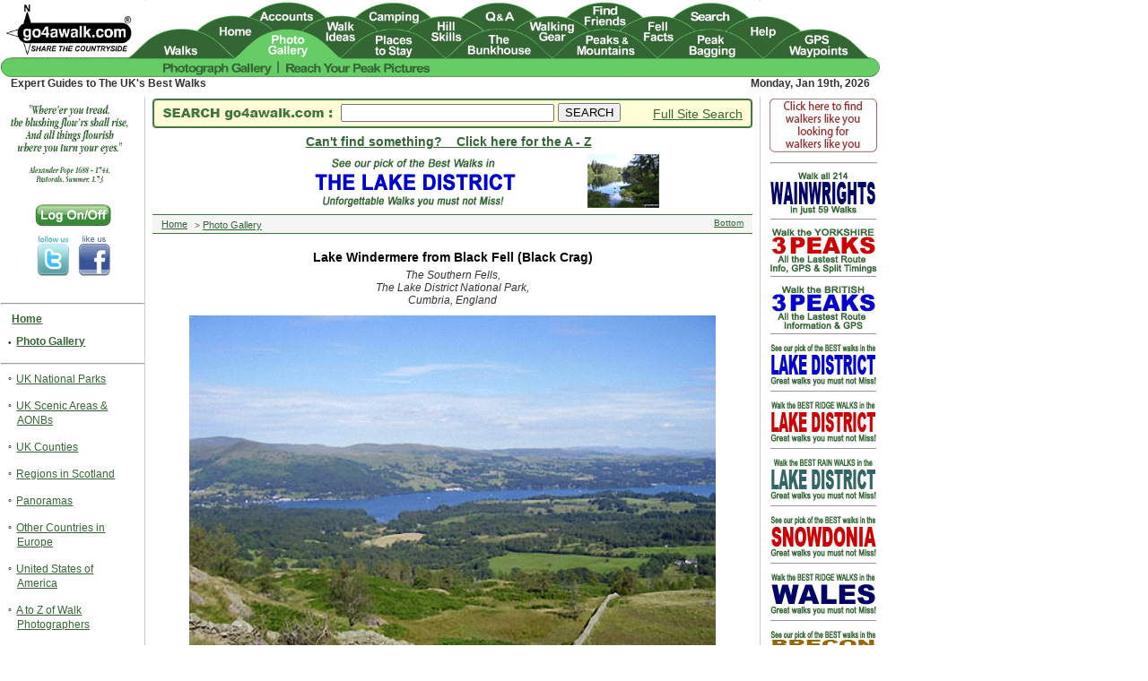

--- FILE ---
content_type: text/html; charset=UTF-8
request_url: https://www.go4awalk.com/userpics/stephencollins48.php
body_size: 36294
content:
<!DOCTYPE html>
<html lang="en">
<head>
<meta charset="UTF-8">
<title>Lake Windermere from Black Fell (Black Crag) in The Southern Fells, The Lake District, Cumbria, England by Stephen Collins (48)</title>
<meta name="description" content="Photo of Lake Windermere from Black Fell (Black Crag) in The Southern Fells, The Lake District, Cumbria, England by Stephen Collins (48)">
<link rel="canonical" href="https://www.go4awalk.com/userpics/stephencollins48.php">
<meta name="pragma" content="no-cache">
<meta name="author" content="go4awalk.com">
<meta name="copyright" content="TMDH Limited &copy; 2000-2026. All rights reserved.">
<meta name="format-detection" content="telephone=no">
<meta name="robots" content="index, follow">
<meta name="revisit-after" content="7 days">
<meta name="document-rights" content="Copyrighted Work">
<meta name="cache-control" content="no-cache">
<meta http-equiv="Content-Type" content="text/html; charset=UTF-8">
<link href="https://www.go4awalk.com/go4awalk_desktop.css" rel="stylesheet">
<link href="https://www.go4awalk.com/css/modal_logon.css" rel="stylesheet">
<script src="https://www.go4awalk.com/jscript/validate_logon_form.js"></script>
<script src="https://www.go4awalk.com/jscript/gmaps/jquery.js?ver=1.12.4"></script>
<script src="https://www.go4awalk.com/jscript/footer.js"></script>
<script src="https://www.go4awalk.com/jscript/contributions.js"></script>
<link href="https://www.go4awalk.com/go4awalk_desktop_photos_25.css" rel="stylesheet" type="text/css">
</head>
<body>
<div id="body" class="mainbody">
<div id="bodytext" class="mainbodytext">

<article>


<h1>Lake Windermere from Black Fell (Black Crag)</h1>
<p class='photo_location'> The Southern Fells, <br>The Lake District National Park, <br>Cumbria, England </p><div align='center'> <img src='https://www.go4awalk.com/walkphotographs/stephencollins48.jpg' width='587px' alt='Lake Windermere from Black Fell (Black Crag)'></div><br>
	
<div class='row'>
  <div class='column1_photogallery'>
    <span class='photo_by_text'>Walk Photograph by:</span>
  </div>
</div>
<div class='row'>
  <div class='column1_photogallery'>
    <p><strong>Stephen Collins (48 of 89) </strong></p>
  </div>
  <div class='column2_photogallery'>
    <p class='photo_by_text'>See: </p>
  </div>
  <div class='column3_photogallery'>
    <p class='photo_by_text'><a href='https://www.go4awalk.com/userpics/stephencollins47.php' target='_top'>Previous</a></p>
  </div>
  <div class='column4_photogallery'>
    <p class='photo_by_text'>|</p>
  </div>
  <div class='column5_photogallery'>
    <p class='photo_by_text'> <a href='https://www.go4awalk.com/userpics/stephencollins49.php' target='_top'>Next</a> </p>
  </div>
  <div class='column6_photogallery'>
    <p class='photo_by_text'>|</p>
  </div>
  <div class='column7_photogallery'>
    <p class='photo_by_text'> <a href='https://www.go4awalk.com/userpics/a-to-z-of-photographers/walk-photographers.php?first=Stephen&amp;last=Collins' target='_top'>All</a></p>
  </div>
</div><ul><li><span class='gallery_more_photos'><a href='https://www.go4awalk.com/userpics/uk-national-parks/lake-district-national-park.php' target='_top'><span class='gallery_more_photos'>See more photos from easy-to-follow circular walks in The Lake District </span></a></span></li></ul><ul><li><span class='gallery_more_photos'><a href='https://www.go4awalk.com/userpics/counties-in-england/y' target='_top'><span class='gallery_more_photos'>See more photos from easy-to-follow circular walks in Cumbria</span></a></span></li></ul><hr><div style='background-color: #000066; padding-top:10px;padding-left:10px;padding-bottom:0px;'><h2>See views like this by using this easy-to-follow circular walk route map:<br><br></h2></div>

	
	
<div id='gmaps-marker-c353' mid='c353' mapid='3' class='wpgmaps_mlist_row'><div class='gmap_list_header'><a id='walkc353'></a>
		  <div class='floatwalknumberleft80'><img src='https://www.go4awalk.com/pics/boot-print-number-icons/boot-print-icon_70_green1.png' alt='Walk 1 Walking Bootprint Icon'></div>
		  <p class='title_gmaps_list'>Walk c353 Holme Fell, Black Fell (Black Crag) and Tarn Hows from Tom Gill</p><p class='description_gmaps_list'>Fine views of Tarn Hows and southern lakeland</p></div>
		  </div>

	<div class='gmap_list_row'>
  
  	<div class='gmap_list_column gmap_list_column_left'>
    <table><tr><td><div class="floatgpsleft80"><a rel="nofollow" href="https://www.go4awalk.com/php/getwaypoints.php?pname=c353#walkc353" rel="nofollow" target="_top"><img src="https://www.go4awalk.com/pics/logos/gps-icon19-110.png" alt="Download GPS Waypoint Data for walk c353" width="80"></a></div> <div class="floatgpxleft80"><a rel="nofollow" href="https://www.go4awalk.com/php/getgpx.php?pname=c353#walkc353" rel="nofollow" target="_top"><img src="https://www.go4awalk.com/pics/logos/gpx-icon19-110.png" alt="Download GPX Waypoint Data for walk c353" width="80"></a></div> <div class="floatpdfleft80"><a rel="nofollow" href="https://www.go4awalk.com/php/getwalkpdf.php?pname=c353#walkc353" rel="nofollow" target="_top"><img src="https://www.go4awalk.com/pics/logos/pdf-icon19-110.png" alt="Download Map and Route Details for walk c353" width="80"></a></div></td></tr></table>
	
	<p class='vitalstatisticstitle'>Vital Statistics:</p>
	<table class='gmaps_infoWindow'><tbody>
	<tr><td>Length:</td><td><strong>8.25 miles</strong> <em>(13 km)</em></td></tr>
	<tr><td>Ascent:</td><td><strong>1,995ft</strong> <em>(608m)</em></td></tr>
	<tr><td>Time:</td><td><strong>5 hrs</strong></td></tr>
	<tr><td>Grade:</td><td><img src='https://www.go4awalk.com/pics/googlemap_pins/grade6_23_with_text.png' alt='Grade 6 Walking Moderate'></td></tr>
	</tbody></table>

  </div>
  <div class='gmap_list_column gmap_list_column_right'>
    <a rel='nofollow' href='https://www.go4awalk.com/php/getwalkpdf.php?pname=c353#walkc353' target='_top'>
	<img src='https://www.go4awalk.com/pics/walk_thumbnails_mobile/c353.png' alt='Walk route map with easy-to-follow route instructions for walk c353 Holme Fell, Black Fell (Black Crag) and Tarn Hows from Tom Gill pdf'></a>
  </div>
</div>

<div class='gmap_list_footer'>
	
	<p class='walksummarytitle'>Route Summary:</p>
	<p class='walksummary'>Tom Gill Car Park&nbsp; - &nbsp;Glen Mary Bridge&nbsp; - &nbsp;Yew Tree Farm&nbsp; - &nbsp;Yew Tree Farm&nbsp; - &nbsp;Harry Guards Wood&nbsp; - &nbsp;Uskdale Gap&nbsp; - &nbsp;<a href='https://www.go4awalk.com/uk-mountains-and-hills/walks-up-holme-fell.php' class='gmap_list' target='_top'>Holme Fell</a>&nbsp; - &nbsp;Holme Hill Wood&nbsp; - &nbsp;<a href='https://www.go4awalk.com/walks/localwalks.php?x=330623&amp;y=501025' target='_top'>Low Tilberthwaite</a>&nbsp; - &nbsp;Hodge Close Quarry&nbsp; - &nbsp;High Tilberthwaite&nbsp; - &nbsp;Wythebank&nbsp; - &nbsp;High Oxenfell Farm&nbsp; - &nbsp;Low Arnside&nbsp; - &nbsp;<a href='https://www.go4awalk.com/uk-mountains-and-hills/walks-up-black-fell-black-crag.php' class='gmap_list' target='_top'>Black Fell (Black Crag)</a>&nbsp; - &nbsp;Iron Keld&nbsp; - &nbsp;Tarn Hows&nbsp; - &nbsp;Tom Gill Waterfalls&nbsp; - &nbsp;Tom Gill Car Park.</p>
	
	<div style='background-color:#F6FAC6;padding-top:5px;padding-left:10px;padding-bottom:10px;'><div class='yellow-box-image-wrapper'><img class='yellow-box-image' src='https://www.go4awalk.com/pics/logos/camera-icon-30.png' alt='Camera Icon'><p class='yellow-box-image-text-list'><a href='https://www.go4awalk.com/walks/walk-search/walk.php?walk=c353'><span class='titlegreen'>See more details &amp; photos from this walk</span></a></p></div>
	
	<div class='yellow-box-image-wrapper'><img class='yellow-box-image' src='https://www.go4awalk.com/pics/googlemap_pins/google-maps-icon-30.png' alt='Google Maps Icon'><p class='yellow-box-image-text-list'><a href='https://www.google.com/maps/search/?api=1&query=54.38987,-3.04643' target='_blank'><span class='titlegreen'>Get directions to the start of this walk</span></a></p></div>
	
</div>
<hr style='height:5px;border:none;color:#333;background-color:#333;'>
</div>

<p><strong>Send us your photographs and pictures of walks and hikes in the British countryside</strong></p>

<p>If you would like to see your digital photographs as part of this collection, please send them as email attachments (configured for any computer) along with your name to:</p>

<p><script>
<!-- 
go4mailvariable='go4awalk.com'
go4mailvariable=('walk_pics' + '@' + go4mailvariable)
document.write('<a href="mailto:' + go4mailvariable + '">' + go4mailvariable + '<\/a>')
 //-->
</script> <noscript><em><strong>[email address]</strong> (NB. This email address is protected by JavaScript. Please enable javascript in your browser preferences)</em></noscript></p>

<p>and we shall do our best to publish them.</p> 

<p><em>(Guide Resolution = 300dpi. At least = 587 pixels (wide) x 440 pixels (high).)</em></p> 

<div class="div.floatpixright"><a href="https://www.facebook.com/go4awalkcom-57913823827/" target="_new"><img src="https://www.go4awalk.com/pics/find-us-on-facebook.jpg" alt="Send us your walking and hiking photographs and pictures via Facebook" border="0" style="float: right;"></a></div>

<p>You can also submit photos via our <a href="https://www.facebook.com/go4awalkcom-57913823827/" target="_new">Facebook Page</a>.</p>

<p><em>NB. Please indicate where each photo was taken.</em></p>

<p>NB. To see photographs and pictures from a particular walk choose your walk from <a href='https://www.go4awalk.com/walks.php' target='_top'><strong>Walks</strong></a> or use our <a href='https://www.go4awalk.com/search/index.php?zoom_per_page=10&amp;zoom_cat[]=0&amp;zoom_and=1&amp;zoom_sort=0' target='_top'><strong>Walk Search</strong></a> facility.</p>

<p>To see photographs and pictures on, of or from a particular Mountain, Peak, Top or Hill select from <a href='https://www.go4awalk.com/uk-mountains-and-hills.php' target='_top'><strong>Peaks &amp; Mountains</strong></a>' or enter the Mountain, Peak, Top or Hill Name into  our '<a href='https://www.go4awalk.com/search/index.php?zoom_per_page=10&amp;zoom_cat[]=2&amp;zoom_and=1&amp;zoom_sort=0' target='_top'><strong>Photo Search</strong></a> facility.</p>


</article>

<!--ZOOMSTOP-->

<div id="breadcrumbtopgraphic" class="breadcrumbtopgraphic">
<img src="https://www.go4awalk.com/pics/breadcrumb_bkground.gif" alt="Breadcrumb Navigation" width="669" height="22">
<div id="breadcrumbtext" class="breadcrumbtext">
<p class="breadcrumbs"><a class="breadcrumbs" href="https://www.go4awalk.com/" rel="nofollow" target="_top"><span class="breadcrumb_link">Home</span></a>  &gt; <a href="https://www.go4awalk.com/photo-gallery.php" rel="nofollow" target="_top"><span class="breadcrumb_link">Photo Gallery</span></a> </p>
<div id="breadcrumbtopbottom" class="breadcrumbtopbottom">
<p class="breadcrumbtopbottom"><a class="breadcrumbs" href="https://www.go4awalk.com/userpics/stephencollins48.php#pagebottom" rel="nofollow"><span class="breadcrumbtopbottom">Bottom</span></a></p>
</div></div></div>
<!-- bottom ads //-->

<hr>
<div id="zone1bottomad" style="position:relative; left:95px; top:0px; width:470px; z-index:1">
<script async src="https://pagead2.googlesyndication.com/pagead/js/adsbygoogle.js?client=ca-pub-1452869793704806"
     crossorigin="anonymous"></script>
<!-- 468x60_googlead -->
<ins class="adsbygoogle"
     style="display:inline-block;width:468px;height:60px"
     data-ad-client="ca-pub-1452869793704806"
     data-ad-slot="6407943213"></ins>
<script>
(adsbygoogle = window.adsbygoogle || []).push({});
</script>
</div>
<hr>
<div class="sharethis-inline-share-buttons"></div>
<br>
<div id="breadcrumbbottomgraphic" class="breadcrumbbottomgraphic">
<img src="https://www.go4awalk.com/pics/breadcrumb_bkground.gif" alt="Breadcrumb Navigation" width="668" height="22">
<div id="breadcrumbbottomtext" class="breadcrumbbottomtext">
<p class="breadcrumbs"><a class="breadcrumbs" href="https://www.go4awalk.com/" rel="nofollow" target="_top"><span class="breadcrumb_link" id="pagebottom">Home</span></a>  &gt; <a href="https://www.go4awalk.com/photo-gallery.php" rel="nofollow" target="_top"><span class="breadcrumb_link">Photo Gallery</span></a> </p>
<div id="breadcrumbsbottom" class="breadcrumbsbottom">
<p class="breadcrumbtopbottom"><a class="breadcrumbs" rel="nofollow" href="https://www.go4awalk.com/userpics/stephencollins48.php#pagetop"><span class="breadcrumbtopbottom">Top</span></a></p>
</div></div></div>
<!--ZOOMSTOP-->
<div id="footer" class="footer">
<p>To contribute to go4awalk.com or to contact us about anything at all - see <a href="https://www.go4awalk.com/talk-to-us.php" rel="help" target="_top">Talk To Us</a>.</p>
<p>For help see <a href="https://www.go4awalk.com/help.php" rel="help" target="_top">Help</a>.</p>
<p>go4awalk.com and go4awalk.co.uk are registered trademarks of TMDH Limited.<br>
Copyright &copy; 2000-2026 TMDH Limited. All rights reserved.</p>
<p><a class='footer' href='https://www.go4awalk.com/legal/copyright.php' target='_top'>Copyright</a> <a class='footer' href='https://www.go4awalk.com/legal/terms.php' target='_top'>Terms &amp; Conditions</a> <a class='footer' href='https://www.go4awalk.com/legal/privacy.php' target='_top'>Privacy Statement</a></p>
<hr>
<p>
<a class="footer" href="https://www.go4awalk.com/contents/a-z_0-9.php" rel="nofollow" target="_top">A&nbsp;-&nbsp;Z</a>
<a class="footer" href="https://www.go4awalk.com/walks.php" target="_top">Walks</a>
<a class="footer" href="https://www.go4awalk.com/index.php" target="_top">Home</a>
<a class="footer" href="https://www.go4awalk.com/logon_2018/register.php" rel="nofollow" target="_top">Log On/Accounts</a>
<a class="footer" href="https://www.go4awalk.com/photo-gallery.php" target="_top">Photo Gallery</a>
<a class="footer" href="https://www.go4awalk.com/walk-ideas-and-collections.php" target="_top">Walk&nbsp;Ideas&nbsp;and&nbsp;Collections</a>
<a class="footer" href="https://www.go4awalk.com/fell-facts.php" target="_top">Fell&nbsp;Facts</a>
<a class="footer" href="https://www.go4awalk.com/hill-skills-and-navigation.php" target="_top">Hill&nbsp;Skills</a>
<a class="footer" href="https://www.go4awalk.com/ask.php" target="_top">Walking&nbsp;Questions&nbsp;and&nbsp;Answers</a>
<a class="footer" href="https://www.go4awalk.com/the-bunkhouse/your-walking-stories.php" target="_top">Your&nbsp;Stories</a>
<a class="footer" href="https://www.go4awalk.com/the-bunkhouse/walking-news-and-discussions.php" target="_top">News</a>
<a class="footer" href="https://www.go4awalk.com/the-bunkhouse/competitions.php"  rel="nofollow" target="_top">Competitions</a>
<a class="footer" href="https://www.go4awalk.com/product-reviews.php" target="_top">Product&nbsp;Reviews/Gear&nbsp;Tests</a>
<a class="footer" href="https://www.go4awalk.com/product-reviews/walking-gear-guides.php" target="_top">Walking&nbsp;Gear&nbsp;Guides</a>
<a class="footer" href="https://www.go4awalk.com/uk-mountains-and-hills.php" target="_top">Peaks&nbsp;and&nbsp;Mountains</a>
<a class="footer" href="https://www.go4awalk.com/peak-bagging.php" target="_top">Peak&nbsp;Bagging</a>
<a class="footer" href="https://www.go4awalk.com/walking-groups-and-new-walking-friends/new-walk-friends.php?pageno=1" target="_top">Find&nbsp;New&nbsp;Walking&nbsp;Friends</a>
<a class="footer" href="https://www.go4awalk.com/camping.php" target="_top">Camping</a>
<a class="footer" href="https://www.go4awalk.com/gps-waypoint-walks.php" target="_top">GPS&nbsp;Waypoints&nbsp;for&nbsp;Walking</a>
<a class="footer" href="https://www.go4awalk.com/contents/index.php" rel="help" target="_top">Contents</a>
<a class="footer" href="https://www.go4awalk.com/search/index.php" rel="nofollow" target="_top">Walk&nbsp;Search</a>
<a class="footer" href="https://www.go4awalk.com/talk-to-us.php" rel="help" target="_top">Talk&nbsp;To&nbsp;Us</a>
<a class="footer" href="https://www.go4awalk.com/help.php" rel="help" target="_top">go4awalk.com&nbsp;Help</a>
<a class="footer" href="https://www.go4awalk.com/walksamples/free_sample_walks.php" rel="help" target="_top">Free&nbsp;Example&nbsp;Walks</a>
<a class="footer" href="https://www.go4awalk.com/talk-to-us/newsletter.php" rel="help" target="_top">Newsletter</a></p>
<a rel="nofollow" style="display:none" href="https://example.com/blackhole/" title="Do NOT follow this link or you will be banned from the site!">www.go4awalk.com</a>

<p>&nbsp;</p>
<p>&nbsp;</p>
<p>&nbsp;</p>
<p>&nbsp;</p><img src="https://www.go4awalk.com/jscript/id.gif" width="1" height="1" alt="id"> 
<script src="https://www.go4awalk.com/jscript/userid.js"></script>
</div>
<!--ZOOMRESTART-->

</div></div>  
<div id="leftmenutop" class="leftmenutop" >
<div align="center"><div id='poetry' style='text-align:center'>
<script src='https://www.go4awalk.com/jscript/poetry.js'></script>
</div></div>

<div id="leftmenulogon" class="leftmenulogon">

<div id='myBtn' style='text-align:center;'><button onclick="document.getElementById('id01').style.display='block'" style='width:auto; z-index:1000;' class='logonbtn'><img src='https://www.go4awalk.com/pics/logon_logoff_green.gif' alt='Log On/Off Button'></button></div>
  
<div id='id01' class='modal-hide'>
	<form class='modal-content animate' action='https://www.go4awalk.com/userpics/stephencollins48.php' method='post'>
    <div class='imgcontainer'>
      <span class='close' onclick='document.getElementById('id01').style.display='none' title='Close Modal'>&times;</span>
      <img src='https://www.go4awalk.com/pics/logos/go4awalk_logo_100x51.jpg' alt='go4awalk.com'>
    </div>

    <div class='logoncontainer'>
    	<h2>Log On</h2>
		<p><label id='uname'><strong>Your Account Email</strong></label></p>
    	<p><input id='email' name='email' placeholder='email' type='text' class='logoninputbox'></p>

		<p><label id='psw'><strong>Your Account Password</strong></label></p>
		<p><input id='password' type='password' name='password' placeholder='Enter Your Password' class='logoninputbox'></p>
	
		<p><label class='see_password_container'>
		<input type='checkbox' onclick='myFunction()'><span class='see_password_checkmark'> &nbsp;&nbsp;&nbsp;&nbsp;&nbsp;&nbsp;&nbsp;&nbsp;See/Show&nbsp;Password</span></label></p>

		<script>
		function myFunction() {
    	var x = document.getElementById('password');
    	if (x.type === 'password') {
        	x.type = 'text';
    	} else {
        	x.type = 'password';
    	}
		}
		</script>


        
      	<p><input name='logon' type='submit' value=' Log On '></p>
		
		<p>Sorry, but your browser does not appear to be accepting our cookies.</p>
          			 		 <p>Cookies must be enabled for you to Log On successfully.</p>
          			 		 <p>See <a href='https://www.go4awalk.com/help/faqs/faqs_loggingon.php' target='_top'><strong>Help &gt; FAQs - Logging On</strong></a> for details on how to enable cookies in your browser.</p>
	<p>For help logging on, see <br><a href='https://www.go4awalk.com/help/faqs/faqs_loggingon.php' rel='help' target='new'><strong>Help &gt; FAQs &gt; Logging On</strong></a>.</p>
	
	</div>

    <div class='logoncontainer' style='background-color:#f1f1f1'>
      <p>Forgotten your Password?</p>
	  <p><a href='https://www.go4awalk.com/talk-to-us/password-hints.php' rel='help'>Get a Password Hint/Reminder</a></p>
	  <p>Want to change your details?</p>
	  <p>See <a href='https://www.go4awalk.com/help/faqs/faqs_passwords.php' rel='help'>FAQs - Passwords</a></p>
	  <p>&nbsp;</p>
	  <p><a href='https://www.go4awalk.com/logon_2018/register.php' rel='nofollow' target='_self'><strong>Register</strong></a></p>
	  <p><a href='https://www.go4awalk.com/logon_2018/thebenefits.php' rel='nofollow' target='_self'>How it works</a></p>
	<p>&nbsp;</p>
	  <p>To close this message click anywhere outside this window</p>
	  <p>*Since this page was last <a href='https://www.go4awalk.com/userpics/stephencollins48.php' rel='nofollow' target='_self'>refreshed</a></p>
				   
	</div>
  </form>
  </div>
<script>
	// Get the modal
var modal = document.getElementById('id01');
	
	// Get the element that closes the modal
var span = document.getElementsByClassName("close")[0];
	
	// When the user clicks on (x), close the modal
span.onclick = function() {
    modal.style.display = "none";
}

	// When the user clicks anywhere outside of the modal, close it
window.onclick = function(event) {
    if (event.target == modal) {
        modal.style.display = "none";
    }
}
</script>
	
<div style='text-align:center;'>
<a class='leftmenu' rel='nofollow' href="https://twitter.com/" target="_blank"><img src="https://www.go4awalk.com/pics/twitter-follow.png" alt="Follow go4awalk.com on Twitter" id="twitter" width="36" height="45" style="margin-right:2px"></a>  

<a class='leftmenu' rel='nofollow' href="https://www.facebook.com/pages/go4awalkcom/57913823827" target="_blank"><img src="https://www.go4awalk.com/pics/facebook-follow.png" id="facebook" width="36" height="45" alt="Follow go4awalk.com on Facebook" title="Follow go4awalk.com on Facebook" style="margin-left:2px"></a>

</div>
<br><hr>

<!--ZOOMSTOP-->
<span class='menuitem'><a class='leftmenu' href="https://www.go4awalk.com/" rel="nofollow" target="_top"><strong>Home</strong></a></span>
<p class="menuitemindent">&#8226; <a class="leftmenu" href="https://www.go4awalk.com/photo-gallery.php" rel="nofollow" target="_top"><strong>Photo Gallery</strong></a></p><hr>
<p class='menuitemindent'>&#176; <a class='leftmenu' href='https://www.go4awalk.com/userpics/uk-national-parks.php' target='_top'>UK National Parks</a></p><p class='menuitemindent'>&#176; <a class='leftmenu' href='https://www.go4awalk.com/userpics/uk-scenic-areas-and-aonbs.php' target='_top'>UK Scenic Areas &amp; AONBs</a></p><p class='menuitemindent'>&#176; <a class='leftmenu' href='https://www.go4awalk.com/userpics/countiesuk.php' target='_top'>UK Counties</a></p><p class='menuitemindent'>&#176; <a class='leftmenu' href='https://www.go4awalk.com/userpics/scotland-regions.php' target='_top'>Regions in Scotland</a></p><p class='menuitemindent'>&#176; <a class='leftmenu' href='https://www.go4awalk.com/userpics/panoramic-photos.php' target='_top'>Panoramas</a></p><p class='menuitemindent'>&#176; <a class='leftmenu' href='https://www.go4awalk.com/userpics/countries-europe.php' target='_top'>Other Countries in Europe</a></p><p class='menuitemindent'>&#176; <a class='leftmenu' href='https://www.go4awalk.com/userpics/usa.php' target='_top'>United States of America</a></p><p class='menuitemindent'>&#176; <a class='leftmenu' href='https://www.go4awalk.com/userpics/a-to-z-of-photographers.php' target='_top'>A to Z of Walk Photographers</a></p><p class='menuitemindent'>&#176; <a class='leftmenu' href='https://www.go4awalk.com/userpics/photos-by-month.php' target='_top'>Walk Photographs listed by month published</a></p><p class='menuitemindent'>&#176; <a class='leftmenu' href='https://www.go4awalk.com/userpics/reach-your-peak/ryparchive.php' target='_top'>Reach Your Peak Photos</a></p>
<hr>

<p class='menuitem'><a class='leftmenu_footer' href='https://www.go4awalk.com/help.php' rel='help' target='_top'><strong>Help</strong></a></p>
	<p class='menuitem'><a class='leftmenu_footer' href='https://www.go4awalk.com/logon_2018/register.php' rel='help' target='_top'><strong>Register</strong></a></p>
	<p class='menuitem'><a class='leftmenu_footer' href='https://www.go4awalk.com/search/index.php' rel='help' target='_top'><strong>Search</strong></a></p>
	<p class='menuitem'><a class='leftmenu_footer' href='https://www.go4awalk.com/talk-to-us.php' rel='help' target='_top'><strong>Contact Us</strong></a></p>
	<p class='menuitem'><a class='leftmenu_footer' href='https://www.go4awalk.com/walksamples/free_sample_walks.php' rel='help' target='_top'><strong>Free Example Walks</strong></a></p>
	<p class='menuitem'><a class='leftmenu_footer' href='https://www.go4awalk.com/talk-to-us/newsletter.php' rel='help' target='_top'><strong>Newsletter</strong></a></p>
	<p class='menuitem'><a class='leftmenu_footer' href='https://www.go4awalk.com/advertising-and-sponsorship.php' rel='help' target='_top'><strong>Advertising &amp; Sponsorship Opportunities</strong></a></p>
	<p class='menuitem'><a class='leftmenu_footer' href='https://www.go4awalk.com/about-go4awalk.php' rel='help' target='_top'><strong>About go4awalk.com</strong></a></p>
	<hr>
</div></div>
<!--ZOOMSTOP-->
<div id="rightmenutop" class="rightmenutop">

<div style='text-align:center; z-index:0'>
<a href="https://www.go4awalk.com/walking-groups-and-new-walking-friends.php" target="_top"><img src="https://www.go4awalk.com/phpads/120x60/findafriend120x60_09.jpg" alt="Find new Friends to go walking with"></a>
<hr style="width:85%;text-align:center;">
</div> 


<!--/* Zone_5.1 */-->
<div id='Zone_5.1' style='text-align:center'>
<p class='rightads'><a href='https://www.go4awalk.com/walk-ideas-and-collections/the-wainwrights/walk-the-wainwrights-in-59-walks.php' target='_top'><img src='https://www.go4awalk.com/phpads/120x60/wainwrights_120x60.jpg' alt='Walk all 214 Wainwrights in just 59 Walks. Download GPS Waypoints - Great Walks you must not miss!'></a></p><p class='rightads'><a href='https://www.go4awalk.com/walk-ideas-and-collections/the-yorkshire-three-peaks.php' target='_top'><img src='https://www.go4awalk.com/phpads/120x60/yorkshire3peaks_120x60.jpg' alt='Walk The Yorkshire Three Peaks Challenge Walk - All the Latest Route Information, GPS Waypoints and Split Times to keep you on Schedule'></a></p><p class='rightads'><a href='https://www.go4awalk.com/ask/britishthreepeaks.php' target='_top'><img src='https://www.go4awalk.com/phpads/120x60/british3peaks_120x60.jpg' alt='Walk The British Three Peaks Challenge Walk - All the Latest Route Information and GPS Waypoints'></a></p><p class='rightads'><a href='https://www.go4awalk.com/walk-ideas-and-collections/the-best-walks/the-lake-district.php' target='_top'><img src='https://www.go4awalk.com/phpads/120x60/lakeland-best-walks_120x60.jpg' alt='See our pick of The Best Walks in The Lake District - Great Walks you must not miss!'></a></p><p class='rightads'><a href='https://www.go4awalk.com/walk-ideas-and-collections/the-best-walks/the-lake-district-ridge-walks.php' target='_top'><img src='https://www.go4awalk.com/phpads/120x60/lakeland-ridge-walks_120x60.jpg' alt='Walk our pick of the Best Lake District Ridge Walks - Great Walks you must not miss!'></a></p><p class='rightads'><a href='https://www.go4awalk.com/walk-ideas-and-collections/the-best-walks/the-lake-district-in-the-rain.php' target='_top'><img src='https://www.go4awalk.com/phpads/120x60/lakeland-rain-walks_120x60.jpg' alt='Walk our pick of the Best Lake District Walks to do in the rain - Great Walks you must not miss!'></a></p><p class='rightads'><a href='https://www.go4awalk.com/walk-ideas-and-collections/the-best-walks/snowdonia.php' target='_top'><img src='https://www.go4awalk.com/phpads/120x60/snowdonia-walks_120x60.jpg' alt='Walk our pick of The Best Walks in Snowdonia - Great Walks you must not miss!'></a></p><p class='rightads'><a href='https://www.go4awalk.com/walk-ideas-and-collections/the-best-walks/ridge-walks-in-wales.php' target='_top'><img src='https://www.go4awalk.com/phpads/120x60/wales-ridge-walks_120x60.jpg' alt='Walk our pick of The Best Ridge Walks in Wales - Walks you must not miss!'></a></p><p class='rightads'><a href='https://www.go4awalk.com/walk-ideas-and-collections/the-best-walks/the-brecon-beacons.php' target='_top'><img src='https://www.go4awalk.com/phpads/120x60/brecon-beacons-walks_120x60.jpg' alt='Walk our pick of The Best Walks in The Brecon Beacons - Great Walks you must not miss!'></a></p><p class='rightads'><a href='https://www.go4awalk.com/walk-ideas-and-collections/the-best-walks/the-yorkshire-dales.php' target='_top'><img src='https://www.go4awalk.com/phpads/120x60/yorkshire-dales-walks_120x60.jpg' alt='Walk our pick of The Best Walks in The Yorkshire Dales - Walks you must not miss!'></a></p><p class='rightads'><a href='https://www.go4awalk.com/walk-ideas-and-collections/the-best-walks/the-peak-district.php' target='_top'><img src='https://www.go4awalk.com/phpads/120x60/peak-district-walks_120x60.jpg' alt='Walk our pick of The Best Walks in The Peak District - Walks you must not miss!'></a></p><p class='rightads'><a href='https://www.go4awalk.com/walk-ideas-and-collections/the-best-walks/the-forest-of-bowland.php' target='_top'><img src='https://www.go4awalk.com/phpads/120x60/forest-of-bowland-walks_120x60.jpg' alt='Walk our pick of The Best Walks in The Forest of Bowland - Walks you must not miss!'></a></p><p class='rightads'><a href='https://www.go4awalk.com/walk-ideas-and-collections/the-best-walks/shropshire.php' target='_top'><img src='https://www.go4awalk.com/phpads/120x60/shropshire-walks_120x60.jpg' alt='Walk our pick of The Best Walks in Shropshire - Walks you must not miss!'></a></p><p class='rightads'><a href='https://www.go4awalk.com/walk-ideas-and-collections/the-best-walks/cheshire.php' target='_top'><img src='https://www.go4awalk.com/phpads/120x60/cheshire-walks_120x60.jpg' alt='Walk our pick of The Best Walks in Cheshire - Walks you must not miss!'></a></p><p class='rightads'><a href='https://www.go4awalk.com/walk-ideas-and-collections/the-best-walks/lancashire.php' target='_top'><img src='https://www.go4awalk.com/phpads/120x60/lancashire-walks_120x60.jpg' alt='Walk our pick of The Best Walks in Lancashire - Walks you must not miss!'></a></p><p class='rightads'><a href='https://www.go4awalk.com/peak-bagging.php' target='_top'><img src='https://www.go4awalk.com/phpads/120x60/peak-bagging_120x60.jpg' alt='Not sure where to walk next? Try Peak Bagging - Great Walks you must not miss!'></a></p><p class='rightads'><a href='https://www.go4awalk.com/walks/national-trail-and-long-distance-path-walks.php' target='_top'><img src='https://www.go4awalk.com/phpads/120x60/national-trail_120x60.jpg' alt='Not sure where to walk next? Walk part of a National Trail - Great Walks you must not miss!'></a></p><p class='rightads'><a href='https://www.go4awalk.com/gps-waypoint-walks.php' target='_top'><img src='https://www.go4awalk.com/phpads/120x60/longpath_gps120x60.jpg' alt='Walks with Downloadable and Uploadable GPS Waypoint Data'></a></p></div>




<div style='text-align:center'><p class='rightads'><a href="https://www.go4awalk.com/product-reviews.php" target="_top">
<img src="https://www.go4awalk.com/phpads/120x60/go4awalk-independent-product-reviews.jpg" alt="Walking Kit and Gear Tested by Walkers"></a></p>
</div>


</div>
<!--ZOOMRESTART-->
<a id="pagetop"></a>
<div id="navbar" class="navbar" style="z-index:0">


<img src="https://www.go4awalk.com/navbars/170.gif" width="980" height="85" usemap="#go4awalk_photos" id="go4awalk_photos" alt="go4awalk Navigational Hills - Photo Gallery" >
<map name="go4awalk_photos">
	
	<area shape="rect" coords="317,68,477,82" href="https://www.go4awalk.com/userpics/reach-your-peak/ryparchive.php" target="_self" alt="Reach Your Peak Walking and Hiking Photos">

	<area shape="rect" coords="181,68,302,82" href="https://www.go4awalk.com/photo-gallery.php" target="_self" alt="Walking and Hiking Photo Gallery">


  	<area shape="poly" coords="218,33,243,18,261,16,279,18,304,33,292,36,262,65,233,39" href="https://www.go4awalk.com/" target="_top" alt="go4awalk.com Home">

    <area shape="poly" coords="335,33,360,18,378,16,396,18,423,36,409,36,379,65,350,39" href="https://www.go4awalk.com/walk-ideas-and-collections.php" target="_top" alt="Walk Ideas and Collections">

    <area shape="poly" coords="453,33,478,18,496,16,514,18,541,36,527,36,497,65,468,39" href="https://www.go4awalk.com/hill-skills-and-navigation.php" target="_top" alt="Navigation Skills, What to Wear and What to Take with you when Walking and Hiking in the UK">

    <area shape="poly" coords="572,33,597,18,615,16,633,18,660,36,646,36,616,65,587,39" href="https://www.go4awalk.com/product-reviews.php" target="_top" alt="UK Walking and Hiking Gear and Gear Tests">

    <area shape="poly" coords="689,33,714,18,732,16,750,18,777,36,763,36,733,65,704,39" href="https://www.go4awalk.com/fell-facts.php" target="_top" alt="Fell Facts">

    <area shape="poly" coords="807,33,832,18,850,16,868,18,895,36,881,36,851,65,822,39" href="https://www.go4awalk.com/help.php" target="_top" alt="go4awalk.com Help">

    
    <area shape="poly" coords="143,64,261,64,243,47,231,38,203,30,175,37,160,48" href="https://www.go4awalk.com/walks.php" target="_self" alt="Walk Route Maps">
    
	<area shape="poly" coords="261,64,379,64,361,47,349,38,321,30,293,37,278,48" href="https://www.go4awalk.com/photo-gallery.php" target="_self" alt="UK Walking and Hiking Photo Gallery">
	
    <area shape="poly" coords="379,64,497,64,479,47,467,38,439,30,411,37,396,48" href="https://www.go4awalk.com/accommodation.php" target="_self" alt="Cottages and Accommodation for Walking and Hiking in the UK">
	
  	<area shape="poly" coords="496,64,614,64,596,47,584,38,556,30,528,37,513,48" href="https://www.go4awalk.com/the-bunkhouse.php" target="_self" alt="UK Walking and Hiking Bunkhouse">
	
  	<area shape="poly" coords="615,64,733,64,715,47,703,38,675,30,647,37,632,48" href="https://www.go4awalk.com/uk-mountains-and-hills.php" target="_self" alt="UK Mountains and Hills">
	
  	<area shape="poly" coords="732,64,850,64,832,47,820,38,792,30,764,37,749,48" href="https://www.go4awalk.com/peak-bagging.php" target="_self" alt="Peak Bagging">
	
  	<area shape="poly" coords="850,64,968,64,950,47,938,38,910,30,882,37,867,48" href="https://www.go4awalk.com/gps-waypoint-walks.php" target="_self" alt="GPS Waypoints for Walking and Hiking in the UK">
    
    
    <area shape="poly" coords="277,17,297,5,318,0,343,5,363,18,334,34,318,30,304,34" href="https://www.go4awalk.com/logon_2018/register.php" target="_self" alt="Log On and Accounts">
    
  	<area shape="poly" coords="394,17,414,5,435,0,460,5,480,18,451,34,435,30,421,34" href="https://www.go4awalk.com/camping.php" target="_self" alt="Camping">
    
  	<area shape="poly" coords="513,17,533,5,554,0,579,5,599,18,570,34,554,30,540,34" href="https://www.go4awalk.com/ask.php" target="_self" alt="UK Walking and Hiking Questions and Answers">
    
  	<area shape="poly" coords="630,17,650,5,671,0,696,5,716,18,687,34,671,30,657,34" href="https://www.go4awalk.com/walking-groups-and-new-walking-friends.php" target="_self" alt="Find new UK Walking and Hiking Friends">
    
    <area shape="poly" coords="748,17,768,5,789,0,814,5,834,18,805,34,789,30,775,34" href="https://www.go4awalk.com/search/index.php" target="_self" alt="Search go4awalk.com">
	
    
</map>
<div id="navbyline" class="navbyline">
<p class="datetextleft">Expert Guides to The UK&#39;s Best Walks</p>
</div>

<div id="navdate" class="navdate">
<p class="datetextright">
Monday, Jan 19th, 2026</p>
</div></div>

<div id="searchbox" style="position:absolute; left:170px; top:110px; width:370px; z-index:0">
<img src="https://www.go4awalk.com/pics/searchbox/searchbox-go4awalk.jpg" alt="Home Page Search Box Graphic" width="669" height="33">
</div>

<div id="searchboxform" style="position:absolute; left:380px; top:115px; width:600px; z-index:0">
<form action="https://www.go4awalk.com/search/search_go4awalk_site.php" method="get" name="searchterm" target="_top" id="searchterm">
<input name="searchterm" type="text" size="32" maxlength="100" class="searchbox">
<input type="submit" name="Submit" value="SEARCH">
</form>
</div>

<div id="sitesearch" style="position:absolute; left:678px; top:118px; width:200px; z-index:0; text-align: center;"><a href="https://www.go4awalk.com/search/index.php" target="_top">Full Site Search</a></div>

<div id="atozlink" style="position:absolute; left:265px; top:149px; width:470px; z-index:0">
<p class="searchatozlinktext"><a href="https://www.go4awalk.com/contents/a-z_0-9.php" target="_top"><span class="searchatozlinktext">Can't find something?&nbsp;&nbsp;&nbsp;&nbsp;Click here for the A - Z</span></a></p>
</div>


<!-- zone1 //-->

<div id="zone1topad" style="position:absolute; left:265px; top:172px; width:470px; z-index:0">
<a href="https://www.go4awalk.com/walk-ideas-and-collections.php" target="_top"><img src='https://www.go4awalk.com/phpads/468x60/bestwalks_468x60.gif' alt='Do not miss our pick of the Best Walks in Britain'></a></div>


--- FILE ---
content_type: text/html; charset=utf-8
request_url: https://www.google.com/recaptcha/api2/aframe
body_size: 266
content:
<!DOCTYPE HTML><html><head><meta http-equiv="content-type" content="text/html; charset=UTF-8"></head><body><script nonce="G1MJgjFDd6Ck1Iww4L2yCA">/** Anti-fraud and anti-abuse applications only. See google.com/recaptcha */ try{var clients={'sodar':'https://pagead2.googlesyndication.com/pagead/sodar?'};window.addEventListener("message",function(a){try{if(a.source===window.parent){var b=JSON.parse(a.data);var c=clients[b['id']];if(c){var d=document.createElement('img');d.src=c+b['params']+'&rc='+(localStorage.getItem("rc::a")?sessionStorage.getItem("rc::b"):"");window.document.body.appendChild(d);sessionStorage.setItem("rc::e",parseInt(sessionStorage.getItem("rc::e")||0)+1);localStorage.setItem("rc::h",'1768817662808');}}}catch(b){}});window.parent.postMessage("_grecaptcha_ready", "*");}catch(b){}</script></body></html>